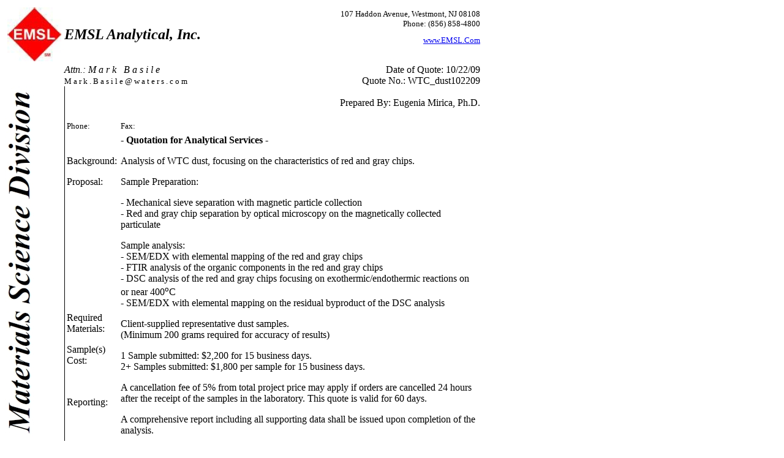

--- FILE ---
content_type: text/html
request_url: http://www.aneta.org/911experiments_com/WTCdust/proposal/quotationEMSL.htm
body_size: 7124
content:
<html>

<head>
<meta http-equiv="Content-Type" content="text/html; charset=windows-1252">
<meta name="GENERATOR" content="Microsoft FrontPage 5.0">
<meta name="ProgId" content="FrontPage.Editor.Document">
</head>

<body>

<table border="0" cellpadding="0" cellspacing="0" style="border-collapse: collapse" bordercolor="#111111" width="776" id="AutoNumber1">
  <tr>
    <td width="63" rowspan="3"><i><b><font size="5">
    <img border="0" src="EMSL.jpg" width="97" height="97"></font></b></i></td>
    <td width="321" colspan="2" rowspan="3"><i><b><font size="5">EMSL</font><font size="5"> 
    Analytical, Inc.</font></b></i></td>
    <td width="387">
    <p align="right"><font size="2">107 Haddon Avenue, Westmont, NJ 08108<br>
    Phone: (856) 858-4800</font></td>
  </tr>
  <tr>
    <td width="387" align="right"><a href="http://www.emsl.com/"><font size="2">
    www.EMSL.Com</font></a></td>
  </tr>
  <tr>
    <td width="387" align="right">&nbsp;</td>
  </tr>
  <tr>
    <td width="63">&nbsp;</td>
    <td width="322" colspan="2"><font FACE="Times New Roman"><i>Attn.: M a r k&nbsp;&nbsp; B a s i l e&nbsp; <br>
    </i><font size="2">M a r k . B a s i l e @ w a t e r s . c o m </font>&nbsp;</font></td>
    <td width="387" align="right"><font FACE="Times New Roman">Date of Quote: 
    10/22/09<br>
    Quote No.: WTC_dust102209</font></td>
  </tr>
  <tr>
    <td width="63" rowspan="6" valign="top" style="border-left-width: 1; border-right-style: solid; border-right-width: 1; border-top-width: 1; border-bottom-width: 1">
    <img border="0" src="MaterialsScienceDivision.jpg" width="47" height="575"></td>
    <td width="322" colspan="2">&nbsp;</td>
    <td width="387" align="right">&nbsp;</td>
  </tr>
  <tr>
    <td width="322" colspan="2">&nbsp;</td>
    <td width="387" align="right"><font FACE="Times New Roman">Prepared By: 
    Eugenia Mirica, Ph.D.</font></td>
  </tr>
  <tr>
    <td width="322" colspan="2">&nbsp;</td>
    <td width="387" align="right">&nbsp;</td>
  </tr>
  <tr>
    <td valign="top" width="1" style="border-left-style: none; border-left-width: medium; padding: 3">
    <font face="Times New Roman" size="2">Phone:</font></td>
    <td colspan="2" valign="top" width="732" style="padding: 3"><font size="2">
    Fax:</font></td>
  </tr>
  <tr>
    <td valign="top" width="1" style="border-left-style: none; border-left-width: medium; padding: 3">&nbsp;<p>
    <font FACE="Times New Roman">Background: </font></p>
    <p><font FACE="Times New Roman">Proposal: </font></p>
    <p>&nbsp;</p>
    <p>&nbsp;</p>
    <p>&nbsp;</p>
    <p>&nbsp;</p>
    <p>&nbsp;</p>
    <p><font FACE="Times New Roman"><br>
    Required Materials: </font></p>
    <p><font FACE="Times New Roman">Sample(s) Cost:</font></p>
    <p>&nbsp;</p>
    <p><font FACE="Times New Roman">Reporting: </font></td>
    <td colspan="2" valign="top" width="732" style="padding: 3">
    <font FACE="Times New Roman"><b>
    <p ALIGN="LEFT">- Quotation for Analytical Services -</p>
    </b>
    <p ALIGN="LEFT">Analysis of WTC dust, focusing on the characteristics of red 
    and gray chips.</p>
    <p ALIGN="LEFT">Sample Preparation:</p>
    <p ALIGN="LEFT">- Mechanical sieve separation with magnetic particle 
    collection<br>
    - Red and gray chip separation by optical microscopy on the magnetically 
    collected particulate</p>
    <p ALIGN="LEFT">Sample analysis:<br>
    - SEM/EDX with elemental mapping of the red and gray chips<br>
    - FTIR analysis of the organic components in the red and gray chips<br>
    - DSC analysis of the red and gray chips focusing on exothermic/endothermic 
    reactions on or near 400</font><sup><font FACE="Times New Roman">o</font></sup><font FACE="Times New Roman">C<br>
    - SEM/EDX with elemental mapping on the residual byproduct of the DSC 
    analysis</p>
    <p ALIGN="LEFT">Client-supplied representative dust samples.<br>
    (Minimum 200 grams required for accuracy of results)</p>
    <p ALIGN="LEFT">1 Sample submitted: $2,200 for 15 business days.<br>
    2+ Samples submitted: $1,800 per sample for 15 business days.</p>
    <p ALIGN="LEFT">A cancellation fee of 5% from total project price may apply 
    if orders are cancelled 24 hours after the receipt of the samples in the 
    laboratory. This quote is valid for 60 days.</p>
    <p ALIGN="LEFT">A comprehensive report including all supporting data shall 
    be issued upon completion of the analysis.<br>
&nbsp;</font></td>
  </tr>
  <tr>
    <td width="710" colspan="3" style="border-left-style: none; border-left-width: medium">
    <font FACE="Times New Roman" size="2">
    <p ALIGN="LEFT">If you have any questions, please feel free to contact 
    Eugenia Mirica at 800-220-3675 (ext 1247) or John Newton (ext 1243).<br>
    Unused portions of the sample(s) shall be stored at EMSL for a period of 90 
    days. The samples may be disposed after the end<br>
    of the storage date unless case-specific, written instructions have been 
    agreed upon. Disposal and/or shipping fees may apply.</p>
    </font><font FACE="Times New Roman" SIZE="1">
    <font FACE="Times New Roman" SIZE="2">
    <p ALIGN="LEFT">If this quote for analytical services is acceptable please 
    sign in the supplied space below and submit this page with<br>
    the samples: EMSL-Materials Science Division-108 Haddon Avenue-Westmont, NJ 
    08108.</p>
    <p ALIGN="LEFT">Quote Approved by: ___________________________________&nbsp;&nbsp;&nbsp;&nbsp;&nbsp;&nbsp;&nbsp;&nbsp;&nbsp;&nbsp; 
    _____________<br>
    </font><i><font FACE="Times New Roman" SIZE="2">&nbsp;&nbsp;&nbsp;&nbsp;&nbsp;&nbsp;&nbsp;&nbsp;&nbsp;&nbsp;&nbsp;&nbsp;&nbsp;&nbsp;&nbsp;&nbsp;&nbsp;&nbsp;&nbsp;&nbsp;&nbsp;&nbsp;&nbsp;&nbsp;&nbsp;&nbsp;&nbsp;&nbsp;&nbsp;&nbsp;&nbsp;&nbsp;&nbsp;&nbsp;&nbsp;&nbsp;&nbsp;&nbsp;&nbsp;&nbsp;&nbsp;&nbsp;&nbsp;&nbsp;&nbsp; 
    Client Signature&nbsp;&nbsp;&nbsp;&nbsp;&nbsp;&nbsp;&nbsp;&nbsp;&nbsp;&nbsp;&nbsp;&nbsp;&nbsp;&nbsp;&nbsp;&nbsp;&nbsp;&nbsp;&nbsp;&nbsp;&nbsp;&nbsp;&nbsp;&nbsp;&nbsp;&nbsp;&nbsp;&nbsp;&nbsp;&nbsp;&nbsp;&nbsp;&nbsp;&nbsp;&nbsp;&nbsp;&nbsp;&nbsp;&nbsp;&nbsp;&nbsp;&nbsp;&nbsp;&nbsp;&nbsp;&nbsp;&nbsp;&nbsp;&nbsp;&nbsp;&nbsp;&nbsp;&nbsp;&nbsp;&nbsp;&nbsp;&nbsp;&nbsp;&nbsp;&nbsp;&nbsp;&nbsp;&nbsp;&nbsp;&nbsp;&nbsp;&nbsp;&nbsp;&nbsp;&nbsp;&nbsp; 
    Date<br>
&nbsp;</font></i></font></td>
  </tr>
  <tr>
    <td width="63">&nbsp;</td>
    <td width="710" colspan="3"><i>
    <p ALIGN="LEFT">&nbsp;</i></td>
  </tr>
  <tr>
    <td width="773" colspan="4"><i><font FACE="Arial" SIZE="1">The information 
    contained in this document is confidential and intended solely for the 
    addressee(s) named above. If you are not an addressee, responsible for 
    delivering this document to an addressee or you have received this 
    transmission in error please contact </font>
    <font FACE="Arial" SIZE="1" COLOR="#0000ff">e m i r i c a @ e m s l . c o m </font></i></td>
  </tr>
</table>
<hr>

</body>

</html>